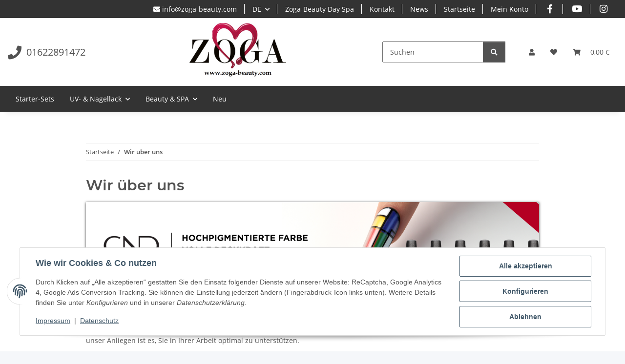

--- FILE ---
content_type: text/css
request_url: https://www.zoga-beauty.com/templates/ZogaBeautyNOVA/themes/my-nova/custom.css?v=5.5.3
body_size: 2286
content:
/**********/
/* Farben */
/**********/

:root {
    /* Colors */
    --main: #AC1842;
    --main-rgb: 172, 24, 66;
    --main-lighten: #B71441;

    --light: #efefef;
    --dark: #242422;

    --alert-danger: #E8CCD2;
    --alert-danger-font: #b90000;
    --alert-success: #cee8d1;
    --alert-success-font: #1C871E;

    --badge-primary: var(--main);
    --badge-primary-font: #ffffff;
    --badge-seconday: #525252;
    --badge-secondary-font: #ffffff;

    --button-font: #ffffff;
    --button-lighten-font: #525252;

    --footer-font: #ffffff;
}

a:hover {
    color: var(--main);
}

/**********/
/* Alerts */
/**********/

.alert-danger {
    color: var(--alert-danger-font);
    background-color: var(--alert-danger);
    border-color: var(--alert-danger);
}

.alert-success {
    color: var(--alert-success-font);
    background-color: var(--alert-success);
    border-color: var(--alert-success);
}

/**********/
/* Badges */
/**********/

.badge-primary {
    background-color: var(--badge-primary);
    color: var(--badge-primary-font);
}

.badge-secondary {
    background-color: var(--badge-seconday);
    color: var(--badge-secondary-font);
}

.fa-sup {
    background-color: var(--badge-primary);
    color: var(--badge-primary-font);
}

/***********/
/* Buttons */
/***********/

.btn {
    transition: all 0.15s ease-in-out;
}

.btn-link:hover {
    color: var(--main);
}

.btn-primary {
    background-color: var(--main);
    border-color: var(--main);
    color: var(--button-font);
}

.btn-primary:not(:disabled):not(.disabled):active,
.btn-primary:not(:disabled):not(.disabled).active,
.show > .btn-primary.dropdown-toggle, .show > .btn-primary[data-toggle=collapse]:not(.navbar-toggler) {
    background-color: var(--main);
    border-color: var(--main);
}

.btn-primary:hover {
    background-color: var(--main);
    border-color: var(--main);
    filter: brightness(1.1);
    color: var(--button-font);
}

.btn-outline-primary {
    border-color: var(--main);
}

.btn-outline-primary:not(:disabled):not(.disabled):active,
.btn-outline-primary:not(:disabled):not(.disabled).active,
.show > .btn-outline-primary.dropdown-toggle,
.show > .btn-outline-primary[data-toggle=collapse]:not(.navbar-toggler) {
    border-color: var(--main);
    background-color: var(--main);
}

.btn-outline-primary:hover {
    background-color: var(--main-lighten);
    border-color: var(--main);
}

.btn-primary:focus, .btn-primary.focus {
    color: #fff;
    background-color: var(--main);
    border-color: var(--main);    
}

/****************************/
/* Checkbox / Form / Select */
/****************************/

.form-control:focus {
    border-color: var(--main);
}

.custom-control-input:checked ~ .custom-control-label::before {
    border-color: var(--main);
    background-color: var(--main);
}

.custom-select:focus {
    border-color: var(--main);
    box-shadow: 0 0 0 0.2rem rgba(var(--main-rgb), 0.25);
}

/*********/
/* Modal */
/*********/

.modal-header .close:hover {
    background-color: var(--main);
}

/**********/
/* Header */
/**********/

#header-top-bar a:hover:not(.dropdown-item):not(.btn),
header a:hover:not(.dropdown-item):not(.btn) {
    color: var(--main);
}

@media (min-width: 992px) {
    header .navbar-nav > .nav-item > .nav-link::before {
        border-color: var(--main);
    }
}

/******************/
/* Article-slider */
/******************/

.slick-arrow:hover {
    background-color: var(--main);
}

/***************/
/* Productlist */
/***************/

aside .nav-panel > .nav > .active > .nav-link {
    border-color: var(--main);
}

.noUi-horizontal .noUi-connect {
    background: var(--main);
}

.noUi-horizontal .noUi-handle {
    background-color: var(--main);
    box-shadow: 0px 0px 0px 5px rgba(var(--main-rgb), 0.5);
}

.page-item.active .page-link:after, .page-item.active .page-text:after {    
    border-bottom: 4px solid var(--main);
}

.page-link:hover, .page-text:hover {    
    color: var(--main);
}

/******************/
/* Productdetails */
/******************/

.estimated-delivery:hover .estimated-delivery-info {
    color: var(--main);
}

.nav-tabs .nav-link.active,
.nav-tabs .nav-item.show .nav-link {
    border-color: var(--main);
}

.tab-navigation .nav-link::after {
    border-color: var(--main);
}

/************/
/* Checkout */
/************/

.stepper .step-active .step-content::after {
    background: var(--main);
}

.checkout-steps .step-check {
    color: var(--main);
}

/***********/
/* Account */
/***********/

.account-head-data .account-head-data-credit {
    border-color: var(--main);
}

/* Farben Ende */


/******************/
/* Header Top Bar */
/******************/

#header-top-bar {
	background-color: #333333;
	color: #fff;
}

#header-top-bar a {
	color: #fff;
}

#header-top-bar .dropdown-menu a {
	color: #525252;
}

#header-top-bar .nav-span {
    display: block;
    padding: .5rem 1rem;
}

@media (max-width: 991px) {
	#header-top-bar .language-dropdown {
		display: none !important;
	}
}	

@media (max-width: 575px) {
	#header-top-bar .nav-link, #header-top-bar .nav-span {
		display: block;
		padding: .5rem .5rem;
	}
}

/*******************/
/* Header allgemein*/
/*******************/

@media (min-width: 992px) {
	header .top-wrapper {
		display: flex;
		justify-content: space-between;
		align-items: center;
	}

	.top-wrapper > nav {
		width: 300px;
	}
	
	.top-wrapper > nav #shop-nav-search {
		margin-left: auto;
	}
	
	.shop-nav-other-inner {		
		align-items: center;
	}
	
	.shop-nav-other-inner .left.usp-icon {
		padding-right: 10px;
		font-size: 28px;
	}
	
	.shop-nav-other-inner .right > span {
		display: block;
		font-size: 20px
	}
}

/************/
/* Shoplogo */
/************/

@media (min-width: 992px) {
	.toggler-logo-wrapper .logo-wrapper {
		padding-left: 0;
	}
	
	header .navbar-brand {
		margin-right: 0;
	}
	
	header .navbar-brand img {
		height: auto;
		max-height: 120px;
		width: auto;
	}
}

/************/
/* Shop-nav */
/************/

@media (min-width: 992px) {
	header #shop-nav.nav-right .nav-link {
		padding-top: .75rem;
		padding-bottom: .75rem;
	}
}

/*************/
/* Hauptmenu */
/*************/

@media (min-width: 992px) {
	header .menu-wrapper {
		background-color: #333;
	}
	
	header .navbar-collapse {
		height: auto;
	}
	
	header .navbar-nav > .nav-item > .nav-link {
		position: relative;
		padding: 1rem;
		color: #fff;
	}
	
	header .navbar-nav > .nav-item > .nav-link:hover, header .navbar-nav > .nav-item.active > .nav-link {
		color: #fff !important;
		background-color: #000;
	}	
	
	.nav-scrollbar-inner {    
		padding-bottom: 0;
		scrollbar-width: none;
	}
	
	.nav-scrollbar-inner::-webkit-scrollbar {
		display: none;
	}

	.is-checkout header, .is-checkout .navbar {
		height: auto;
	}	
}

/**********/
/* Slider */
/**********/

body[data-page="18"] .slider-wrapper {
	margin-bottom: 30px;
}

/*****************/
/* Artikelslider */
/*****************/

/*.hr-sect::before, .hr-sect::after {
    background: #333;
}

.hr-sect a {
	color: #333;
}*/

/**********************/
/* Artikeldetailseite */
/**********************/

.product-video iframe {
	width: 100%;	
	min-height: 300px;
}

.swatches-text.active {
    border-color: var(--main);
}

/**********/
/* Footer */
/**********/

#footer {
	padding: 2rem 0 0;
    background-color: #333;
    color: #fff;
}

#footer .h2, #footer .productlist-filter-headline {
	color: #fff;
}

#footer hr {
	border-color: #fff;
}

#footer.newsletter-active #footer-boxes {
    margin-top: 2rem;
}

#footer a {
	color: #fff;
}

#footer li {
    margin-bottom: 0;
}

#footer #copyright > div {
    padding-top: .5rem;
    padding-bottom: .5rem;
}

#footer .payment-con {
	margin-bottom: 10px;
}

#footer .payment-con img {
	max-height: 60px;
	padding: 0 5px 5px 0;
}

.smoothscroll-top.show {
    bottom: 100px;
}

/* Ausbesserungen Shop 5.5 */

#header-top-bar a:not(.dropdown-item):not(.btn) {
	color: #fff;
}

#header-top-bar .footer-social-media ul {
	display: flex;
	flex-wrap: wrap;
	padding-left: 0;
	margin-bottom: 0;
	list-style: none;
}

#header-top-bar .footer-social-media ul li {
	display: block;
	position: relative;
}

#header-top-bar .footer-social-media ul li .btn.btn-sm {
	padding: 0.5rem 1rem;
	border: none;
}

#header-top-bar .footer-social-media ul li .btn.btn-sm.btn-icon-secondary:hover {
	color: #AC1842;
    background-color: transparent;
}

#header-top-bar .footer-social-media ul li .btn.btn-sm.btn-icon-secondary:focus {
	box-shadow: none;
}

#header-top-bar .footer-social-media ul li:not(:last-child)::after {
	content: "";
	position: absolute;
	right: 0;
	top: 0.5rem;
	height: calc(100% - 1rem);
	border-right: 0.0625rem solid currentColor;
}

@media (min-width: 1300px) {
	.shop-nav-other-inner {	
		width: 513px;
	}
}
